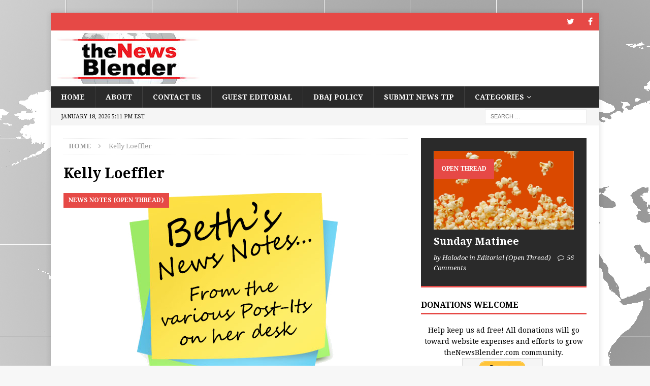

--- FILE ---
content_type: text/html; charset=UTF-8
request_url: https://thenewsblender.com/tag/kelly-loeffler/
body_size: 7326
content:
<!DOCTYPE html>
<html class="no-js mh-one-sb" lang="en">
<head>
<meta charset="UTF-8">
<meta name="viewport" content="width=device-width, initial-scale=1.0">
<link rel="profile" href="http://gmpg.org/xfn/11" />
<title>Kelly Loeffler</title>
<meta name='robots' content='max-image-preview:large' />
<link rel='dns-prefetch' href='//fonts.googleapis.com' />
<link rel='dns-prefetch' href='//s.w.org' />
<link rel="alternate" type="application/rss+xml" title=" &raquo; Feed" href="https://thenewsblender.com/feed/" />
<link rel="alternate" type="application/rss+xml" title=" &raquo; Comments Feed" href="https://thenewsblender.com/comments/feed/" />
<link rel="alternate" type="application/rss+xml" title=" &raquo; Kelly Loeffler Tag Feed" href="https://thenewsblender.com/tag/kelly-loeffler/feed/" />
<script type="text/javascript">
window._wpemojiSettings = {"baseUrl":"https:\/\/s.w.org\/images\/core\/emoji\/13.1.0\/72x72\/","ext":".png","svgUrl":"https:\/\/s.w.org\/images\/core\/emoji\/13.1.0\/svg\/","svgExt":".svg","source":{"concatemoji":"https:\/\/thenewsblender.com\/wp-includes\/js\/wp-emoji-release.min.js?ver=5.9.12"}};
/*! This file is auto-generated */
!function(e,a,t){var n,r,o,i=a.createElement("canvas"),p=i.getContext&&i.getContext("2d");function s(e,t){var a=String.fromCharCode;p.clearRect(0,0,i.width,i.height),p.fillText(a.apply(this,e),0,0);e=i.toDataURL();return p.clearRect(0,0,i.width,i.height),p.fillText(a.apply(this,t),0,0),e===i.toDataURL()}function c(e){var t=a.createElement("script");t.src=e,t.defer=t.type="text/javascript",a.getElementsByTagName("head")[0].appendChild(t)}for(o=Array("flag","emoji"),t.supports={everything:!0,everythingExceptFlag:!0},r=0;r<o.length;r++)t.supports[o[r]]=function(e){if(!p||!p.fillText)return!1;switch(p.textBaseline="top",p.font="600 32px Arial",e){case"flag":return s([127987,65039,8205,9895,65039],[127987,65039,8203,9895,65039])?!1:!s([55356,56826,55356,56819],[55356,56826,8203,55356,56819])&&!s([55356,57332,56128,56423,56128,56418,56128,56421,56128,56430,56128,56423,56128,56447],[55356,57332,8203,56128,56423,8203,56128,56418,8203,56128,56421,8203,56128,56430,8203,56128,56423,8203,56128,56447]);case"emoji":return!s([10084,65039,8205,55357,56613],[10084,65039,8203,55357,56613])}return!1}(o[r]),t.supports.everything=t.supports.everything&&t.supports[o[r]],"flag"!==o[r]&&(t.supports.everythingExceptFlag=t.supports.everythingExceptFlag&&t.supports[o[r]]);t.supports.everythingExceptFlag=t.supports.everythingExceptFlag&&!t.supports.flag,t.DOMReady=!1,t.readyCallback=function(){t.DOMReady=!0},t.supports.everything||(n=function(){t.readyCallback()},a.addEventListener?(a.addEventListener("DOMContentLoaded",n,!1),e.addEventListener("load",n,!1)):(e.attachEvent("onload",n),a.attachEvent("onreadystatechange",function(){"complete"===a.readyState&&t.readyCallback()})),(n=t.source||{}).concatemoji?c(n.concatemoji):n.wpemoji&&n.twemoji&&(c(n.twemoji),c(n.wpemoji)))}(window,document,window._wpemojiSettings);
</script>
<style type="text/css">
img.wp-smiley,
img.emoji {
	display: inline !important;
	border: none !important;
	box-shadow: none !important;
	height: 1em !important;
	width: 1em !important;
	margin: 0 0.07em !important;
	vertical-align: -0.1em !important;
	background: none !important;
	padding: 0 !important;
}
</style>
	<link rel='stylesheet' id='wp-block-library-css'  href='https://thenewsblender.com/wp-includes/css/dist/block-library/style.min.css?ver=5.9.12' type='text/css' media='all' />
<style id='global-styles-inline-css' type='text/css'>
body{--wp--preset--color--black: #000000;--wp--preset--color--cyan-bluish-gray: #abb8c3;--wp--preset--color--white: #ffffff;--wp--preset--color--pale-pink: #f78da7;--wp--preset--color--vivid-red: #cf2e2e;--wp--preset--color--luminous-vivid-orange: #ff6900;--wp--preset--color--luminous-vivid-amber: #fcb900;--wp--preset--color--light-green-cyan: #7bdcb5;--wp--preset--color--vivid-green-cyan: #00d084;--wp--preset--color--pale-cyan-blue: #8ed1fc;--wp--preset--color--vivid-cyan-blue: #0693e3;--wp--preset--color--vivid-purple: #9b51e0;--wp--preset--gradient--vivid-cyan-blue-to-vivid-purple: linear-gradient(135deg,rgba(6,147,227,1) 0%,rgb(155,81,224) 100%);--wp--preset--gradient--light-green-cyan-to-vivid-green-cyan: linear-gradient(135deg,rgb(122,220,180) 0%,rgb(0,208,130) 100%);--wp--preset--gradient--luminous-vivid-amber-to-luminous-vivid-orange: linear-gradient(135deg,rgba(252,185,0,1) 0%,rgba(255,105,0,1) 100%);--wp--preset--gradient--luminous-vivid-orange-to-vivid-red: linear-gradient(135deg,rgba(255,105,0,1) 0%,rgb(207,46,46) 100%);--wp--preset--gradient--very-light-gray-to-cyan-bluish-gray: linear-gradient(135deg,rgb(238,238,238) 0%,rgb(169,184,195) 100%);--wp--preset--gradient--cool-to-warm-spectrum: linear-gradient(135deg,rgb(74,234,220) 0%,rgb(151,120,209) 20%,rgb(207,42,186) 40%,rgb(238,44,130) 60%,rgb(251,105,98) 80%,rgb(254,248,76) 100%);--wp--preset--gradient--blush-light-purple: linear-gradient(135deg,rgb(255,206,236) 0%,rgb(152,150,240) 100%);--wp--preset--gradient--blush-bordeaux: linear-gradient(135deg,rgb(254,205,165) 0%,rgb(254,45,45) 50%,rgb(107,0,62) 100%);--wp--preset--gradient--luminous-dusk: linear-gradient(135deg,rgb(255,203,112) 0%,rgb(199,81,192) 50%,rgb(65,88,208) 100%);--wp--preset--gradient--pale-ocean: linear-gradient(135deg,rgb(255,245,203) 0%,rgb(182,227,212) 50%,rgb(51,167,181) 100%);--wp--preset--gradient--electric-grass: linear-gradient(135deg,rgb(202,248,128) 0%,rgb(113,206,126) 100%);--wp--preset--gradient--midnight: linear-gradient(135deg,rgb(2,3,129) 0%,rgb(40,116,252) 100%);--wp--preset--duotone--dark-grayscale: url('#wp-duotone-dark-grayscale');--wp--preset--duotone--grayscale: url('#wp-duotone-grayscale');--wp--preset--duotone--purple-yellow: url('#wp-duotone-purple-yellow');--wp--preset--duotone--blue-red: url('#wp-duotone-blue-red');--wp--preset--duotone--midnight: url('#wp-duotone-midnight');--wp--preset--duotone--magenta-yellow: url('#wp-duotone-magenta-yellow');--wp--preset--duotone--purple-green: url('#wp-duotone-purple-green');--wp--preset--duotone--blue-orange: url('#wp-duotone-blue-orange');--wp--preset--font-size--small: 13px;--wp--preset--font-size--medium: 20px;--wp--preset--font-size--large: 36px;--wp--preset--font-size--x-large: 42px;}.has-black-color{color: var(--wp--preset--color--black) !important;}.has-cyan-bluish-gray-color{color: var(--wp--preset--color--cyan-bluish-gray) !important;}.has-white-color{color: var(--wp--preset--color--white) !important;}.has-pale-pink-color{color: var(--wp--preset--color--pale-pink) !important;}.has-vivid-red-color{color: var(--wp--preset--color--vivid-red) !important;}.has-luminous-vivid-orange-color{color: var(--wp--preset--color--luminous-vivid-orange) !important;}.has-luminous-vivid-amber-color{color: var(--wp--preset--color--luminous-vivid-amber) !important;}.has-light-green-cyan-color{color: var(--wp--preset--color--light-green-cyan) !important;}.has-vivid-green-cyan-color{color: var(--wp--preset--color--vivid-green-cyan) !important;}.has-pale-cyan-blue-color{color: var(--wp--preset--color--pale-cyan-blue) !important;}.has-vivid-cyan-blue-color{color: var(--wp--preset--color--vivid-cyan-blue) !important;}.has-vivid-purple-color{color: var(--wp--preset--color--vivid-purple) !important;}.has-black-background-color{background-color: var(--wp--preset--color--black) !important;}.has-cyan-bluish-gray-background-color{background-color: var(--wp--preset--color--cyan-bluish-gray) !important;}.has-white-background-color{background-color: var(--wp--preset--color--white) !important;}.has-pale-pink-background-color{background-color: var(--wp--preset--color--pale-pink) !important;}.has-vivid-red-background-color{background-color: var(--wp--preset--color--vivid-red) !important;}.has-luminous-vivid-orange-background-color{background-color: var(--wp--preset--color--luminous-vivid-orange) !important;}.has-luminous-vivid-amber-background-color{background-color: var(--wp--preset--color--luminous-vivid-amber) !important;}.has-light-green-cyan-background-color{background-color: var(--wp--preset--color--light-green-cyan) !important;}.has-vivid-green-cyan-background-color{background-color: var(--wp--preset--color--vivid-green-cyan) !important;}.has-pale-cyan-blue-background-color{background-color: var(--wp--preset--color--pale-cyan-blue) !important;}.has-vivid-cyan-blue-background-color{background-color: var(--wp--preset--color--vivid-cyan-blue) !important;}.has-vivid-purple-background-color{background-color: var(--wp--preset--color--vivid-purple) !important;}.has-black-border-color{border-color: var(--wp--preset--color--black) !important;}.has-cyan-bluish-gray-border-color{border-color: var(--wp--preset--color--cyan-bluish-gray) !important;}.has-white-border-color{border-color: var(--wp--preset--color--white) !important;}.has-pale-pink-border-color{border-color: var(--wp--preset--color--pale-pink) !important;}.has-vivid-red-border-color{border-color: var(--wp--preset--color--vivid-red) !important;}.has-luminous-vivid-orange-border-color{border-color: var(--wp--preset--color--luminous-vivid-orange) !important;}.has-luminous-vivid-amber-border-color{border-color: var(--wp--preset--color--luminous-vivid-amber) !important;}.has-light-green-cyan-border-color{border-color: var(--wp--preset--color--light-green-cyan) !important;}.has-vivid-green-cyan-border-color{border-color: var(--wp--preset--color--vivid-green-cyan) !important;}.has-pale-cyan-blue-border-color{border-color: var(--wp--preset--color--pale-cyan-blue) !important;}.has-vivid-cyan-blue-border-color{border-color: var(--wp--preset--color--vivid-cyan-blue) !important;}.has-vivid-purple-border-color{border-color: var(--wp--preset--color--vivid-purple) !important;}.has-vivid-cyan-blue-to-vivid-purple-gradient-background{background: var(--wp--preset--gradient--vivid-cyan-blue-to-vivid-purple) !important;}.has-light-green-cyan-to-vivid-green-cyan-gradient-background{background: var(--wp--preset--gradient--light-green-cyan-to-vivid-green-cyan) !important;}.has-luminous-vivid-amber-to-luminous-vivid-orange-gradient-background{background: var(--wp--preset--gradient--luminous-vivid-amber-to-luminous-vivid-orange) !important;}.has-luminous-vivid-orange-to-vivid-red-gradient-background{background: var(--wp--preset--gradient--luminous-vivid-orange-to-vivid-red) !important;}.has-very-light-gray-to-cyan-bluish-gray-gradient-background{background: var(--wp--preset--gradient--very-light-gray-to-cyan-bluish-gray) !important;}.has-cool-to-warm-spectrum-gradient-background{background: var(--wp--preset--gradient--cool-to-warm-spectrum) !important;}.has-blush-light-purple-gradient-background{background: var(--wp--preset--gradient--blush-light-purple) !important;}.has-blush-bordeaux-gradient-background{background: var(--wp--preset--gradient--blush-bordeaux) !important;}.has-luminous-dusk-gradient-background{background: var(--wp--preset--gradient--luminous-dusk) !important;}.has-pale-ocean-gradient-background{background: var(--wp--preset--gradient--pale-ocean) !important;}.has-electric-grass-gradient-background{background: var(--wp--preset--gradient--electric-grass) !important;}.has-midnight-gradient-background{background: var(--wp--preset--gradient--midnight) !important;}.has-small-font-size{font-size: var(--wp--preset--font-size--small) !important;}.has-medium-font-size{font-size: var(--wp--preset--font-size--medium) !important;}.has-large-font-size{font-size: var(--wp--preset--font-size--large) !important;}.has-x-large-font-size{font-size: var(--wp--preset--font-size--x-large) !important;}
</style>
<link rel='stylesheet' id='elm-owl-css-css'  href='https://thenewsblender.com/wp-content/plugins/content-randomizer/assets/css/owl.carousel.min.css?ver=5.9.12' type='text/css' media='all' />
<link rel='stylesheet' id='mh-magazine-css'  href='https://thenewsblender.com/wp-content/themes/mh-magazine/style.css?ver=3.8.4' type='text/css' media='all' />
<link rel='stylesheet' id='mh-font-awesome-css'  href='https://thenewsblender.com/wp-content/themes/mh-magazine/includes/font-awesome.min.css' type='text/css' media='all' />
<link rel='stylesheet' id='mh-google-fonts-css'  href='https://fonts.googleapis.com/css?family=Droid+Serif:300,400,400italic,600,700' type='text/css' media='all' />
<script type='text/javascript' src='https://thenewsblender.com/wp-includes/js/jquery/jquery.min.js?ver=3.6.0' id='jquery-core-js'></script>
<script type='text/javascript' src='https://thenewsblender.com/wp-includes/js/jquery/jquery-migrate.min.js?ver=3.3.2' id='jquery-migrate-js'></script>
<script type='text/javascript' src='https://thenewsblender.com/wp-content/themes/mh-magazine/js/scripts.js?ver=3.8.4' id='mh-scripts-js'></script>
<link rel="https://api.w.org/" href="https://thenewsblender.com/wp-json/" /><link rel="alternate" type="application/json" href="https://thenewsblender.com/wp-json/wp/v2/tags/5340" /><link rel="EditURI" type="application/rsd+xml" title="RSD" href="https://thenewsblender.com/xmlrpc.php?rsd" />
<link rel="wlwmanifest" type="application/wlwmanifest+xml" href="https://thenewsblender.com/wp-includes/wlwmanifest.xml" /> 
<meta name="generator" content="WordPress 5.9.12" />
<!--[if lt IE 9]>
<script src="https://thenewsblender.com/wp-content/themes/mh-magazine/js/css3-mediaqueries.js"></script>
<![endif]-->
<style type="text/css">
.entry-content { font-size: 16px; font-size: 1rem; }
h1, h2, h3, h4, h5, h6, .mh-custom-posts-small-title { font-family: "Droid Serif", serif; }
body { font-family: "Droid Serif", serif; }
</style>
<style type="text/css" id="custom-background-css">
body.custom-background { background-image: url("https://thenewsblender.com/wp-content/uploads/2018/04/worldbg3.png"); background-position: left top; background-size: auto; background-repeat: no-repeat; background-attachment: fixed; }
</style>
	<link rel="icon" href="https://thenewsblender.com/wp-content/uploads/2018/05/favicon.png" sizes="32x32" />
<link rel="icon" href="https://thenewsblender.com/wp-content/uploads/2018/05/favicon.png" sizes="192x192" />
<link rel="apple-touch-icon" href="https://thenewsblender.com/wp-content/uploads/2018/05/favicon.png" />
<meta name="msapplication-TileImage" content="https://thenewsblender.com/wp-content/uploads/2018/05/favicon.png" />
		<style type="text/css" id="wp-custom-css">
			.mh-site-logo { padding: 5px; overflow: hidden; }
.mh-header-text { margin: 0px; text-transform: uppercase; }		</style>
		<style type="text/css">
.paypal-donations { text-align: center !important }
</style>
</head>
<body id="mh-mobile" class="archive tag tag-kelly-loeffler tag-5340 custom-background wp-custom-logo mh-boxed-layout mh-right-sb mh-loop-layout5 mh-widget-layout1" itemscope="itemscope" itemtype="http://schema.org/WebPage">
<div class="mh-container mh-container-outer">
<div class="mh-header-nav-mobile clearfix"></div>
	<div class="mh-preheader">
    	<div class="mh-container mh-container-inner mh-row clearfix">
							<div class="mh-header-bar-content mh-header-bar-top-left mh-col-2-3 clearfix">
									</div>
										<div class="mh-header-bar-content mh-header-bar-top-right mh-col-1-3 clearfix">
											<nav class="mh-social-icons mh-social-nav mh-social-nav-top clearfix" itemscope="itemscope" itemtype="http://schema.org/SiteNavigationElement">
							<div class="menu-social-icons-menu-container"><ul id="menu-social-icons-menu" class="menu"><li id="menu-item-383" class="menu-item menu-item-type-custom menu-item-object-custom menu-item-383"><a target="_blank" rel="noopener" href="https://twitter.com/thenewsblender"><i class="fa fa-mh-social"></i><span class="screen-reader-text">Twitter</span></a></li>
<li id="menu-item-384" class="menu-item menu-item-type-custom menu-item-object-custom menu-item-384"><a target="_blank" rel="noopener" href="https://www.facebook.com/TheNewsBlender"><i class="fa fa-mh-social"></i><span class="screen-reader-text">Facebook</span></a></li>
</ul></div>						</nav>
									</div>
					</div>
	</div>
<header class="mh-header" itemscope="itemscope" itemtype="http://schema.org/WPHeader">
	<div class="mh-container mh-container-inner clearfix">
		<div class="mh-custom-header clearfix">
<div class="mh-header-columns mh-row clearfix">
<div class="mh-col-1-1 mh-site-identity">
<div class="mh-site-logo" role="banner" itemscope="itemscope" itemtype="http://schema.org/Brand">
<a href="https://thenewsblender.com/" class="custom-logo-link" rel="home"><img width="300" height="100" src="https://thenewsblender.com/wp-content/uploads/2018/04/cropped-TNBweblogo300X100.jpg" class="custom-logo" alt="" /></a><div class="mh-header-text">
<a class="mh-header-text-link" href="https://thenewsblender.com/" title="" rel="home">
</a>
</div>
</div>
</div>
</div>
</div>
	</div>
	<div class="mh-main-nav-wrap">
		<nav class="mh-navigation mh-main-nav mh-container mh-container-inner clearfix" itemscope="itemscope" itemtype="http://schema.org/SiteNavigationElement">
			<div class="menu-primary-menu-container"><ul id="menu-primary-menu" class="menu"><li id="menu-item-24" class="menu-item menu-item-type-custom menu-item-object-custom menu-item-home menu-item-24"><a href="https://thenewsblender.com/">Home</a></li>
<li id="menu-item-6" class="menu-item menu-item-type-post_type menu-item-object-page menu-item-6"><a href="https://thenewsblender.com/about/">About</a></li>
<li id="menu-item-8" class="menu-item menu-item-type-post_type menu-item-object-page menu-item-8"><a href="https://thenewsblender.com/contact/">Contact Us</a></li>
<li id="menu-item-842" class="menu-item menu-item-type-post_type menu-item-object-page menu-item-842"><a href="https://thenewsblender.com/guest-editorial-submission/">Guest Editorial</a></li>
<li id="menu-item-910" class="menu-item menu-item-type-post_type menu-item-object-page menu-item-910"><a href="https://thenewsblender.com/dont-be-a-jerk-policy/">DBAJ Policy</a></li>
<li id="menu-item-2100" class="menu-item menu-item-type-post_type menu-item-object-page menu-item-2100"><a href="https://thenewsblender.com/news-tip-submission/">Submit News Tip</a></li>
<li id="menu-item-27727" class="menu-item menu-item-type-post_type menu-item-object-page menu-item-has-children menu-item-27727"><a href="https://thenewsblender.com/categories/">Categories</a>
<ul class="sub-menu">
	<li id="menu-item-27728" class="menu-item menu-item-type-taxonomy menu-item-object-category menu-item-27728"><a href="https://thenewsblender.com/category/commentary/">News Commentary</a></li>
	<li id="menu-item-27729" class="menu-item menu-item-type-taxonomy menu-item-object-category menu-item-27729"><a href="https://thenewsblender.com/category/commentary/newsnotes/">News Notes (Open thread)</a></li>
	<li id="menu-item-27730" class="menu-item menu-item-type-taxonomy menu-item-object-category menu-item-27730"><a href="https://thenewsblender.com/category/commentary/trump-tweets/">Trump Tweets</a></li>
	<li id="menu-item-27731" class="menu-item menu-item-type-taxonomy menu-item-object-category menu-item-27731"><a href="https://thenewsblender.com/category/commentary/morning-canary/">Morning Canary</a></li>
	<li id="menu-item-27732" class="menu-item menu-item-type-taxonomy menu-item-object-category menu-item-27732"><a href="https://thenewsblender.com/category/editorial/">Editorial</a></li>
	<li id="menu-item-27733" class="menu-item menu-item-type-taxonomy menu-item-object-category menu-item-27733"><a href="https://thenewsblender.com/category/feature/">Feature</a></li>
	<li id="menu-item-27734" class="menu-item menu-item-type-taxonomy menu-item-object-category menu-item-27734"><a href="https://thenewsblender.com/category/feature/night-owl/">TNB Night Owl (Open thread)</a></li>
	<li id="menu-item-27735" class="menu-item menu-item-type-taxonomy menu-item-object-category menu-item-27735"><a href="https://thenewsblender.com/category/satire/">Satire</a></li>
	<li id="menu-item-27736" class="menu-item menu-item-type-taxonomy menu-item-object-category menu-item-27736"><a href="https://thenewsblender.com/category/the-people-are-sovereign-essay-series/">The People Are Sovereign Essay Series</a></li>
</ul>
</li>
</ul></div>		</nav>
	</div>
	</header>
	<div class="mh-subheader">
		<div class="mh-container mh-container-inner mh-row clearfix">
							<div class="mh-header-bar-content mh-header-bar-bottom-left mh-col-2-3 clearfix">
											<div class="mh-header-date mh-header-date-bottom">
							January 18, 2026 5:11 pm EST						</div>
									</div>
										<div class="mh-header-bar-content mh-header-bar-bottom-right mh-col-1-3 clearfix">
											<aside class="mh-header-search mh-header-search-bottom">
							<form role="search" method="get" class="search-form" action="https://thenewsblender.com/">
				<label>
					<span class="screen-reader-text">Search for:</span>
					<input type="search" class="search-field" placeholder="Search &hellip;" value="" name="s" />
				</label>
				<input type="submit" class="search-submit" value="Search" />
			</form>						</aside>
									</div>
					</div>
	</div>
<div class="mh-wrapper clearfix">
	<div class="mh-main clearfix">
		<div id="main-content" class="mh-loop mh-content" role="main"><nav class="mh-breadcrumb"><span itemscope itemtype="http://data-vocabulary.org/Breadcrumb"><a href="https://thenewsblender.com" itemprop="url"><span itemprop="title">Home</span></a></span><span class="mh-breadcrumb-delimiter"><i class="fa fa-angle-right"></i></span>Kelly Loeffler</nav>
				<header class="page-header"><h1 class="page-title">Kelly Loeffler</h1>				</header><article class="mh-posts-large-item clearfix post-83759 post type-post status-publish format-standard has-post-thumbnail hentry category-newsnotes tag-atlanta-dream tag-capitol-insurrection tag-colorado tag-covid-stimulus tag-kelly-loeffler tag-khashoggi tag-neo-nazis tag-texas tag-trump-tax-returns">
	<figure class="mh-posts-large-thumb">
		<a class="mh-thumb-icon" href="https://thenewsblender.com/2021/02/post-it-note-02-27-2021/" title="Post It Note 02/27/2021"><img width="678" height="381" src="https://thenewsblender.com/wp-content/uploads/2018/04/BethNotes.jpg" class="attachment-mh-magazine-content size-mh-magazine-content wp-post-image" alt="" srcset="https://thenewsblender.com/wp-content/uploads/2018/04/BethNotes.jpg 678w, https://thenewsblender.com/wp-content/uploads/2018/04/BethNotes-300x169.jpg 300w" sizes="(max-width: 678px) 100vw, 678px" />		</a>
					<div class="mh-image-caption mh-posts-large-caption">
				News Notes (Open thread)			</div>
			</figure>
	<div class="mh-posts-large-content clearfix">
		<header class="mh-posts-large-header">
			<h3 class="entry-title mh-posts-large-title">
				<a href="https://thenewsblender.com/2021/02/post-it-note-02-27-2021/" title="Post It Note 02/27/2021" rel="bookmark">
					Post It Note 02/27/2021				</a>
			</h3>
			<div class="mh-meta entry-meta">
<span class="entry-meta-date updated"><i class="fa fa-clock-o"></i><a href="https://thenewsblender.com/2021/02/">February 27, 2021 6:00 pm EST</a></span>
<span class="entry-meta-author author vcard"><i class="fa fa-user"></i><a class="fn" href="https://thenewsblender.com/author/halodoc/">Halodoc</a></span>
<span class="entry-meta-comments"><i class="fa fa-comment-o"></i><span class="mh-comment-count-link">Comments Off<span class="screen-reader-text"> on Post It Note 02/27/2021</span></span></span>
</div>
		</header>
		<div class="mh-posts-large-excerpt clearfix">
			<div class="mh-excerpt"><p>An Open Thread roundup of the day’s news <a class="mh-excerpt-more" href="https://thenewsblender.com/2021/02/post-it-note-02-27-2021/" title="Post It Note 02/27/2021">&#8230;</a></p>
</div>		</div>
	</div>
</article><div class="mh-row mh-posts-grid mh-loop-grid clearfix">
<div class="mh-col-1-3 mh-posts-grid-col clearfix">
<article class="post-81465 format-standard mh-posts-grid-item clearfix">
	<figure class="mh-posts-grid-thumb">
		<a class="mh-thumb-icon mh-thumb-icon-small-mobile" href="https://thenewsblender.com/2020/12/the-post-it-note-12-14-20/" title="The Post It Note 12/14/20"><img width="326" height="245" src="https://thenewsblender.com/wp-content/uploads/2018/04/BethNotes-326x245.jpg" class="attachment-mh-magazine-medium size-mh-magazine-medium wp-post-image" alt="" loading="lazy" srcset="https://thenewsblender.com/wp-content/uploads/2018/04/BethNotes-326x245.jpg 326w, https://thenewsblender.com/wp-content/uploads/2018/04/BethNotes-80x60.jpg 80w" sizes="(max-width: 326px) 100vw, 326px" />		</a>
					<div class="mh-image-caption mh-posts-grid-caption">
				News Notes (Open thread)			</div>
			</figure>
	<h3 class="entry-title mh-posts-grid-title">
		<a href="https://thenewsblender.com/2020/12/the-post-it-note-12-14-20/" title="The Post It Note 12/14/20" rel="bookmark">
			The Post It Note 12/14/20		</a>
	</h3>
	<div class="mh-meta entry-meta">
<span class="entry-meta-date updated"><i class="fa fa-clock-o"></i><a href="https://thenewsblender.com/2020/12/">December 14, 2020 6:00 pm EST</a></span>
<span class="entry-meta-author author vcard"><i class="fa fa-user"></i><a class="fn" href="https://thenewsblender.com/author/beth/">Beth</a></span>
<span class="entry-meta-comments"><i class="fa fa-comment-o"></i><span class="mh-comment-count-link">Comments Off<span class="screen-reader-text"> on The Post It Note 12/14/20</span></span></span>
</div>
	<div class="mh-posts-grid-excerpt clearfix">
		<div class="mh-excerpt"><p>An Open Thread roundup of the day&#8217;s news <a class="mh-excerpt-more" href="https://thenewsblender.com/2020/12/the-post-it-note-12-14-20/" title="The Post It Note 12/14/20">&#8230;</a></p>
</div>	</div>
</article></div>
<div class="mh-col-1-3 mh-posts-grid-col clearfix">
<article class="post-79125 format-standard mh-posts-grid-item clearfix">
	<figure class="mh-posts-grid-thumb">
		<a class="mh-thumb-icon mh-thumb-icon-small-mobile" href="https://thenewsblender.com/2020/11/the-post-it-note-11-22-20/" title="The Post It Note 11/22/20"><img width="326" height="245" src="https://thenewsblender.com/wp-content/uploads/2018/04/BethNotes-326x245.jpg" class="attachment-mh-magazine-medium size-mh-magazine-medium wp-post-image" alt="" loading="lazy" srcset="https://thenewsblender.com/wp-content/uploads/2018/04/BethNotes-326x245.jpg 326w, https://thenewsblender.com/wp-content/uploads/2018/04/BethNotes-80x60.jpg 80w" sizes="(max-width: 326px) 100vw, 326px" />		</a>
					<div class="mh-image-caption mh-posts-grid-caption">
				News Notes (Open thread)			</div>
			</figure>
	<h3 class="entry-title mh-posts-grid-title">
		<a href="https://thenewsblender.com/2020/11/the-post-it-note-11-22-20/" title="The Post It Note 11/22/20" rel="bookmark">
			The Post It Note 11/22/20		</a>
	</h3>
	<div class="mh-meta entry-meta">
<span class="entry-meta-date updated"><i class="fa fa-clock-o"></i><a href="https://thenewsblender.com/2020/11/">November 22, 2020 6:00 pm EST</a></span>
<span class="entry-meta-author author vcard"><i class="fa fa-user"></i><a class="fn" href="https://thenewsblender.com/author/beth/">Beth</a></span>
<span class="entry-meta-comments"><i class="fa fa-comment-o"></i><span class="mh-comment-count-link">Comments Off<span class="screen-reader-text"> on The Post It Note 11/22/20</span></span></span>
</div>
	<div class="mh-posts-grid-excerpt clearfix">
		<div class="mh-excerpt"><p>An Open Thread roundup of the day&#8217;s news <a class="mh-excerpt-more" href="https://thenewsblender.com/2020/11/the-post-it-note-11-22-20/" title="The Post It Note 11/22/20">&#8230;</a></p>
</div>	</div>
</article></div>
<div class="mh-col-1-3 mh-posts-grid-col clearfix">
<article class="post-78368 format-standard mh-posts-grid-item clearfix">
	<figure class="mh-posts-grid-thumb">
		<a class="mh-thumb-icon mh-thumb-icon-small-mobile" href="https://thenewsblender.com/2020/10/the-post-it-note-10-26-20/" title="The Post It Note 10/26/20"><img width="326" height="245" src="https://thenewsblender.com/wp-content/uploads/2018/04/BethNotes-326x245.jpg" class="attachment-mh-magazine-medium size-mh-magazine-medium wp-post-image" alt="" loading="lazy" srcset="https://thenewsblender.com/wp-content/uploads/2018/04/BethNotes-326x245.jpg 326w, https://thenewsblender.com/wp-content/uploads/2018/04/BethNotes-80x60.jpg 80w" sizes="(max-width: 326px) 100vw, 326px" />		</a>
					<div class="mh-image-caption mh-posts-grid-caption">
				News Notes (Open thread)			</div>
			</figure>
	<h3 class="entry-title mh-posts-grid-title">
		<a href="https://thenewsblender.com/2020/10/the-post-it-note-10-26-20/" title="The Post It Note 10/26/20" rel="bookmark">
			The Post It Note 10/26/20		</a>
	</h3>
	<div class="mh-meta entry-meta">
<span class="entry-meta-date updated"><i class="fa fa-clock-o"></i><a href="https://thenewsblender.com/2020/10/">October 26, 2020 6:00 pm EDT</a></span>
<span class="entry-meta-author author vcard"><i class="fa fa-user"></i><a class="fn" href="https://thenewsblender.com/author/beth/">Beth</a></span>
<span class="entry-meta-comments"><i class="fa fa-comment-o"></i><span class="mh-comment-count-link">Comments Off<span class="screen-reader-text"> on The Post It Note 10/26/20</span></span></span>
</div>
	<div class="mh-posts-grid-excerpt clearfix">
		<div class="mh-excerpt"><p>An Open Thread roundup of the day&#8217;s news <a class="mh-excerpt-more" href="https://thenewsblender.com/2020/10/the-post-it-note-10-26-20/" title="The Post It Note 10/26/20">&#8230;</a></p>
</div>	</div>
</article></div>
</div>
<article class="mh-posts-list-item clearfix post-62882 post type-post status-publish format-standard has-post-thumbnail hentry category-newsnotes tag-2020-presidential-election tag-bernie-sanders tag-coronavirus tag-france tag-kelly-loeffler tag-open-thread tag-president-trump tag-prime-minister-boris-johnson tag-uss-theodore-roosevelt">
	<figure class="mh-posts-list-thumb">
		<a class="mh-thumb-icon mh-thumb-icon-small-mobile" href="https://thenewsblender.com/2020/04/the-post-it-note-4-8-20/"><img width="326" height="245" src="https://thenewsblender.com/wp-content/uploads/2018/04/BethNotes-326x245.jpg" class="attachment-mh-magazine-medium size-mh-magazine-medium wp-post-image" alt="" loading="lazy" srcset="https://thenewsblender.com/wp-content/uploads/2018/04/BethNotes-326x245.jpg 326w, https://thenewsblender.com/wp-content/uploads/2018/04/BethNotes-80x60.jpg 80w" sizes="(max-width: 326px) 100vw, 326px" />		</a>
					<div class="mh-image-caption mh-posts-list-caption">
				News Notes (Open thread)			</div>
			</figure>
	<div class="mh-posts-list-content clearfix">
		<header class="mh-posts-list-header">
			<h3 class="entry-title mh-posts-list-title">
				<a href="https://thenewsblender.com/2020/04/the-post-it-note-4-8-20/" title="The Post It Note 4/8/20" rel="bookmark">
					The Post It Note 4/8/20				</a>
			</h3>
			<div class="mh-meta entry-meta">
<span class="entry-meta-date updated"><i class="fa fa-clock-o"></i><a href="https://thenewsblender.com/2020/04/">April 8, 2020 6:00 pm EDT</a></span>
<span class="entry-meta-author author vcard"><i class="fa fa-user"></i><a class="fn" href="https://thenewsblender.com/author/beth/">Beth</a></span>
<span class="entry-meta-comments"><i class="fa fa-comment-o"></i><span class="mh-comment-count-link">Comments Off<span class="screen-reader-text"> on The Post It Note 4/8/20</span></span></span>
</div>
		</header>
		<div class="mh-posts-list-excerpt clearfix">
			<div class="mh-excerpt"><p>An Open Thread roundup of the day&#8217;s news <a class="mh-excerpt-more" href="https://thenewsblender.com/2020/04/the-post-it-note-4-8-20/" title="The Post It Note 4/8/20">&#8230;</a></p>
</div>		</div>
	</div>
</article><article class="mh-posts-list-item clearfix post-62271 post type-post status-publish format-standard has-post-thumbnail hentry category-newsnotes tag-chloroquine tag-coronavirus tag-iran tag-kelly-loeffler tag-mike-pence tag-new-jersey tag-nigeria tag-open-thread tag-president-trump tag-senator-richard-burr">
	<figure class="mh-posts-list-thumb">
		<a class="mh-thumb-icon mh-thumb-icon-small-mobile" href="https://thenewsblender.com/2020/03/the-post-it-note-3-21-20/"><img width="326" height="245" src="https://thenewsblender.com/wp-content/uploads/2018/04/BethNotes-326x245.jpg" class="attachment-mh-magazine-medium size-mh-magazine-medium wp-post-image" alt="" loading="lazy" srcset="https://thenewsblender.com/wp-content/uploads/2018/04/BethNotes-326x245.jpg 326w, https://thenewsblender.com/wp-content/uploads/2018/04/BethNotes-80x60.jpg 80w" sizes="(max-width: 326px) 100vw, 326px" />		</a>
					<div class="mh-image-caption mh-posts-list-caption">
				News Notes (Open thread)			</div>
			</figure>
	<div class="mh-posts-list-content clearfix">
		<header class="mh-posts-list-header">
			<h3 class="entry-title mh-posts-list-title">
				<a href="https://thenewsblender.com/2020/03/the-post-it-note-3-21-20/" title="The Post It Note 3/21/20" rel="bookmark">
					The Post It Note 3/21/20				</a>
			</h3>
			<div class="mh-meta entry-meta">
<span class="entry-meta-date updated"><i class="fa fa-clock-o"></i><a href="https://thenewsblender.com/2020/03/">March 21, 2020 6:00 pm EDT</a></span>
<span class="entry-meta-author author vcard"><i class="fa fa-user"></i><a class="fn" href="https://thenewsblender.com/author/beth/">Beth</a></span>
<span class="entry-meta-comments"><i class="fa fa-comment-o"></i><span class="mh-comment-count-link">Comments Off<span class="screen-reader-text"> on The Post It Note 3/21/20</span></span></span>
</div>
		</header>
		<div class="mh-posts-list-excerpt clearfix">
			<div class="mh-excerpt"><p>An Open Thread roundup of the day&#8217;s news <a class="mh-excerpt-more" href="https://thenewsblender.com/2020/03/the-post-it-note-3-21-20/" title="The Post It Note 3/21/20">&#8230;</a></p>
</div>		</div>
	</div>
</article><article class="mh-posts-list-item clearfix post-58427 post type-post status-publish format-standard has-post-thumbnail hentry category-editorial tag-governor-brian-kemp tag-kelly-loeffler tag-president-trump">
	<figure class="mh-posts-list-thumb">
		<a class="mh-thumb-icon mh-thumb-icon-small-mobile" href="https://thenewsblender.com/2019/12/the-emperor-has-no-polls/"><img width="326" height="245" src="https://thenewsblender.com/wp-content/uploads/2019/01/TrumpsWall-326x245.jpg" class="attachment-mh-magazine-medium size-mh-magazine-medium wp-post-image" alt="" loading="lazy" srcset="https://thenewsblender.com/wp-content/uploads/2019/01/TrumpsWall-326x245.jpg 326w, https://thenewsblender.com/wp-content/uploads/2019/01/TrumpsWall-80x60.jpg 80w" sizes="(max-width: 326px) 100vw, 326px" />		</a>
					<div class="mh-image-caption mh-posts-list-caption">
				Editorial			</div>
			</figure>
	<div class="mh-posts-list-content clearfix">
		<header class="mh-posts-list-header">
			<h3 class="entry-title mh-posts-list-title">
				<a href="https://thenewsblender.com/2019/12/the-emperor-has-no-polls/" title="The Emperor Has No Polls" rel="bookmark">
					The Emperor Has No Polls				</a>
			</h3>
			<div class="mh-meta entry-meta">
<span class="entry-meta-date updated"><i class="fa fa-clock-o"></i><a href="https://thenewsblender.com/2019/12/">December 2, 2019 10:00 am EST</a></span>
<span class="entry-meta-author author vcard"><i class="fa fa-user"></i><a class="fn" href="https://thenewsblender.com/author/alienmotives/">AlienMotives</a></span>
<span class="entry-meta-comments"><i class="fa fa-comment-o"></i><span class="mh-comment-count-link">Comments Off<span class="screen-reader-text"> on The Emperor Has No Polls</span></span></span>
</div>
		</header>
		<div class="mh-posts-list-excerpt clearfix">
			<div class="mh-excerpt"><p>Kemp&#8217;s decision is not sitting well with President Trump&#8217;s supporters. <a class="mh-excerpt-more" href="https://thenewsblender.com/2019/12/the-emperor-has-no-polls/" title="The Emperor Has No Polls">&#8230;</a></p>
</div>		</div>
	</div>
</article>		</div>
			<aside class="mh-widget-col-1 mh-sidebar" itemscope="itemscope" itemtype="http://schema.org/WPSideBar"><div id="mh_magazine_spotlight-2" class="mh-widget mh_magazine_spotlight">				<article class="mh-spotlight-widget post-126371 post type-post status-publish format-standard has-post-thumbnail category-editorial-open-thread tag-open-thread tag-sunday-matinee">
					<figure class="mh-spotlight-thumb">
						<a class="mh-thumb-icon" href="https://thenewsblender.com/2026/01/sunday-matinee-140/" title="Sunday Matinee"><img width="678" height="381" src="https://thenewsblender.com/wp-content/uploads/2025/03/Popcorn-678x381.png" class="attachment-mh-magazine-content size-mh-magazine-content wp-post-image" alt="" loading="lazy" />						</a>
													<div class="mh-image-caption mh-spotlight-caption">
								Open Thread							</div>
											</figure>
					<div class="mh-spotlight-content">
						<h2 class="mh-spotlight-title">
							<a href="https://thenewsblender.com/2026/01/sunday-matinee-140/" title="Sunday Matinee">
								Sunday Matinee							</a>
						</h2>
													<p class="mh-meta mh-spotlight-meta">
								by Halodoc in Editorial (Open Thread)																	<span class="mh-spotlight-comments">
										<i class="fa fa-comment-o"></i><a href="https://thenewsblender.com/2026/01/sunday-matinee-140/#respond" class="mh-comment-count-link" ><span class="dsq-postid" data-dsqidentifier="126371 https://thenewsblender.com/?p=126371">0</span></a>									</span>
															</p>
																	</div>
				</article></div><div id="paypal_donations-2" class="mh-widget widget_paypal_donations"><h4 class="mh-widget-title"><span class="mh-widget-title-inner">Donations Welcome</span></h4><p><center>Help keep us ad free! All donations will go toward website expenses and efforts to grow theNewsBlender.com community.</center></p>
<!-- Begin PayPal Donations by https://www.tipsandtricks-hq.com/paypal-donations-widgets-plugin -->

<form action="https://www.paypal.com/cgi-bin/webscr" method="post">
    <div class="paypal-donations">
        <input type="hidden" name="cmd" value="_donations" />
        <input type="hidden" name="bn" value="TipsandTricks_SP" />
        <input type="hidden" name="business" value="thenewsblender@gmail.com" />
        <input type="hidden" name="return" value="https://thenewsblender.com/thank-you-for-your-donation/" />
        <input type="hidden" name="item_name" value="theNewsBlender.com Support" />
        <input type="hidden" name="rm" value="0" />
        <input type="hidden" name="currency_code" value="USD" />
        <input type="image" style="cursor: pointer;" src="https://www.paypalobjects.com/en_US/i/btn/btn_donateCC_LG.gif" name="submit" alt="PayPal - The safer, easier way to pay online." />
        <img alt="" src="https://www.paypalobjects.com/en_US/i/scr/pixel.gif" width="1" height="1" />
    </div>
</form>
<!-- End PayPal Donations -->
</div><div id="randomizer_widget-2" class="mh-widget widget_randomizer_widget"><h4 class="mh-widget-title"><span class="mh-widget-title-inner">Our Ads</span></h4><blockquote class="twitter-tweet" data-lang="en">
<p dir="ltr" lang="en">"How do you get news so clean Mr. Lee? Ancient Chinese Secret... Here's his Ancient Chinese Secret. We need more <a href="https://twitter.com/TheNewsBlender?ref_src=twsrc%5Etfw">@TheNewsBlender</a> ! Ancient Chinese Secret huh?" <a href="https://t.co/d8RcqnFtyD">https://t.co/d8RcqnFtyD</a> helps get news up to 30% cleaner. <a href="https://t.co/Z8R8uuy95D">pic.twitter.com/Z8R8uuy95D</a></p>
— TheNewsBlender (@TheNewsBlender) <a href="https://twitter.com/TheNewsBlender/status/987322553537445889?ref_src=twsrc%5Etfw">April 20, 2018</a></blockquote>
<script async src="https://platform.twitter.com/widgets.js" charset="utf-8"></script></div><div id="text-3" class="mh-widget widget_text"><h4 class="mh-widget-title"><span class="mh-widget-title-inner">TNB Allies in Truth</span></h4>			<div class="textwidget"><p><a href="https://thebulwark.com/">The Bulwark</a></p>
<p><a href="https://www.lawfareblog.com/">Lawfare</a></p>
</div>
		</div>	</aside>	</div>
	</div>
<div class="mh-copyright-wrap">
	<div class="mh-container mh-container-inner clearfix">
		<p class="mh-copyright">
			Copyright &copy; 2026 | MH Magazine WordPress Theme by <a href="https://www.mhthemes.com/" title="Premium WordPress Themes" rel="nofollow">MH Themes</a>		</p>
	</div>
</div>
<a href="#" class="mh-back-to-top"><i class="fa fa-chevron-up"></i></a>
</div><!-- .mh-container-outer -->
		<script type="text/javascript">
			jQuery( document ).ready(function( $ ) {
				 jQuery(".randomizer-slideshow").owlCarousel({
					singleItem:true, items:1, autoplay:true, autoplayTimeout:3000, autoplayHoverPause:true, dots:false, loop:true				  });
			});
		</script>
<div style="clear:both;width:100%;text-align:center; font-size:11px; "><a target="_blank" title="WP Twitter Auto Publish" href="https://xyzscripts.com/wordpress-plugins/twitter-auto-publish/compare" >WP Twitter Auto Publish</a> Powered By : <a target="_blank" title="PHP Scripts & Programs" href="http://www.xyzscripts.com" >XYZScripts.com</a></div><script type='text/javascript' src='https://thenewsblender.com/wp-content/plugins/content-randomizer/assets/js/owl.carousel.min.js?ver=1.0' id='elm-owl-carousel-js'></script>
<script type='text/javascript' id='disqus_count-js-extra'>
/* <![CDATA[ */
var countVars = {"disqusShortname":"thenewsblender"};
/* ]]> */
</script>
<script type='text/javascript' src='https://thenewsblender.com/wp-content/plugins/disqus-comment-system/public/js/comment_count.js?ver=3.1.3' id='disqus_count-js'></script>
</body>
</html>